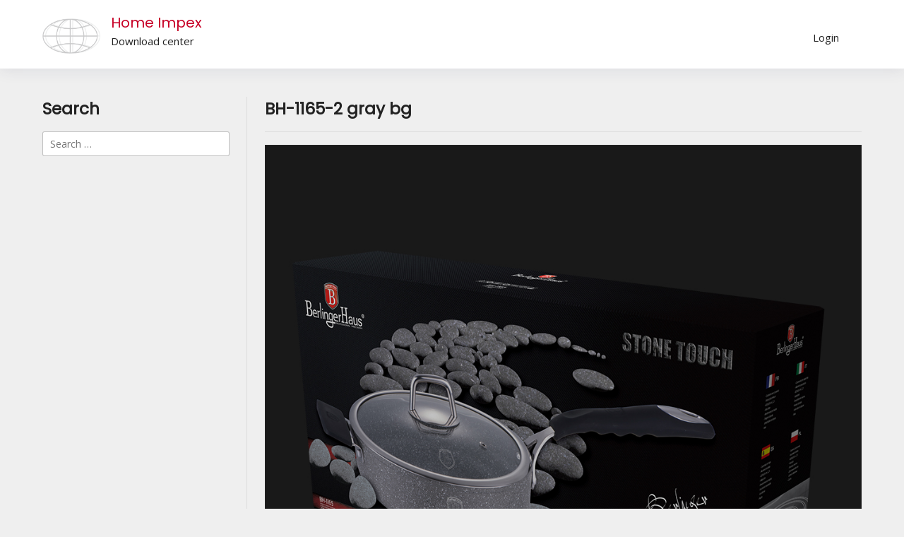

--- FILE ---
content_type: text/html; charset=UTF-8
request_url: https://download.homeimpex.hu/2020/07/07/bh-1165-2-gray-bg/
body_size: 11968
content:
<!doctype html><!-- Overlay.ORG -->
<html lang="en-US">
<head>
	<meta charset="UTF-8">
	<meta name="viewport" content="width=device-width, initial-scale=1">
	<link rel="profile" href="https://gmpg.org/xfn/11">
	<title>BH-1165-2 gray bg &#8211; Home Impex</title>
<meta name='robots' content='max-image-preview:large' />
<link rel='dns-prefetch' href='//fonts.googleapis.com' />
<link rel="alternate" type="application/rss+xml" title="Home Impex &raquo; Feed" href="https://download.homeimpex.hu/feed/" />
<link rel="alternate" type="application/rss+xml" title="Home Impex &raquo; Comments Feed" href="https://download.homeimpex.hu/comments/feed/" />
<link rel="alternate" type="application/rss+xml" title="Home Impex &raquo; BH-1165-2 gray bg Comments Feed" href="https://download.homeimpex.hu/2020/07/07/bh-1165-2-gray-bg/feed/" />
<link rel="alternate" title="oEmbed (JSON)" type="application/json+oembed" href="https://download.homeimpex.hu/wp-json/oembed/1.0/embed?url=https%3A%2F%2Fdownload.homeimpex.hu%2F2020%2F07%2F07%2Fbh-1165-2-gray-bg%2F" />
<link rel="alternate" title="oEmbed (XML)" type="text/xml+oembed" href="https://download.homeimpex.hu/wp-json/oembed/1.0/embed?url=https%3A%2F%2Fdownload.homeimpex.hu%2F2020%2F07%2F07%2Fbh-1165-2-gray-bg%2F&#038;format=xml" />
<style id='wp-img-auto-sizes-contain-inline-css' type='text/css'>
img:is([sizes=auto i],[sizes^="auto," i]){contain-intrinsic-size:3000px 1500px}
/*# sourceURL=wp-img-auto-sizes-contain-inline-css */
</style>
<style id='wp-emoji-styles-inline-css' type='text/css'>

	img.wp-smiley, img.emoji {
		display: inline !important;
		border: none !important;
		box-shadow: none !important;
		height: 1em !important;
		width: 1em !important;
		margin: 0 0.07em !important;
		vertical-align: -0.1em !important;
		background: none !important;
		padding: 0 !important;
	}
/*# sourceURL=wp-emoji-styles-inline-css */
</style>
<style id='wp-block-library-inline-css' type='text/css'>
:root{--wp-block-synced-color:#7a00df;--wp-block-synced-color--rgb:122,0,223;--wp-bound-block-color:var(--wp-block-synced-color);--wp-editor-canvas-background:#ddd;--wp-admin-theme-color:#007cba;--wp-admin-theme-color--rgb:0,124,186;--wp-admin-theme-color-darker-10:#006ba1;--wp-admin-theme-color-darker-10--rgb:0,107,160.5;--wp-admin-theme-color-darker-20:#005a87;--wp-admin-theme-color-darker-20--rgb:0,90,135;--wp-admin-border-width-focus:2px}@media (min-resolution:192dpi){:root{--wp-admin-border-width-focus:1.5px}}.wp-element-button{cursor:pointer}:root .has-very-light-gray-background-color{background-color:#eee}:root .has-very-dark-gray-background-color{background-color:#313131}:root .has-very-light-gray-color{color:#eee}:root .has-very-dark-gray-color{color:#313131}:root .has-vivid-green-cyan-to-vivid-cyan-blue-gradient-background{background:linear-gradient(135deg,#00d084,#0693e3)}:root .has-purple-crush-gradient-background{background:linear-gradient(135deg,#34e2e4,#4721fb 50%,#ab1dfe)}:root .has-hazy-dawn-gradient-background{background:linear-gradient(135deg,#faaca8,#dad0ec)}:root .has-subdued-olive-gradient-background{background:linear-gradient(135deg,#fafae1,#67a671)}:root .has-atomic-cream-gradient-background{background:linear-gradient(135deg,#fdd79a,#004a59)}:root .has-nightshade-gradient-background{background:linear-gradient(135deg,#330968,#31cdcf)}:root .has-midnight-gradient-background{background:linear-gradient(135deg,#020381,#2874fc)}:root{--wp--preset--font-size--normal:16px;--wp--preset--font-size--huge:42px}.has-regular-font-size{font-size:1em}.has-larger-font-size{font-size:2.625em}.has-normal-font-size{font-size:var(--wp--preset--font-size--normal)}.has-huge-font-size{font-size:var(--wp--preset--font-size--huge)}.has-text-align-center{text-align:center}.has-text-align-left{text-align:left}.has-text-align-right{text-align:right}.has-fit-text{white-space:nowrap!important}#end-resizable-editor-section{display:none}.aligncenter{clear:both}.items-justified-left{justify-content:flex-start}.items-justified-center{justify-content:center}.items-justified-right{justify-content:flex-end}.items-justified-space-between{justify-content:space-between}.screen-reader-text{border:0;clip-path:inset(50%);height:1px;margin:-1px;overflow:hidden;padding:0;position:absolute;width:1px;word-wrap:normal!important}.screen-reader-text:focus{background-color:#ddd;clip-path:none;color:#444;display:block;font-size:1em;height:auto;left:5px;line-height:normal;padding:15px 23px 14px;text-decoration:none;top:5px;width:auto;z-index:100000}html :where(.has-border-color){border-style:solid}html :where([style*=border-top-color]){border-top-style:solid}html :where([style*=border-right-color]){border-right-style:solid}html :where([style*=border-bottom-color]){border-bottom-style:solid}html :where([style*=border-left-color]){border-left-style:solid}html :where([style*=border-width]){border-style:solid}html :where([style*=border-top-width]){border-top-style:solid}html :where([style*=border-right-width]){border-right-style:solid}html :where([style*=border-bottom-width]){border-bottom-style:solid}html :where([style*=border-left-width]){border-left-style:solid}html :where(img[class*=wp-image-]){height:auto;max-width:100%}:where(figure){margin:0 0 1em}html :where(.is-position-sticky){--wp-admin--admin-bar--position-offset:var(--wp-admin--admin-bar--height,0px)}@media screen and (max-width:600px){html :where(.is-position-sticky){--wp-admin--admin-bar--position-offset:0px}}

/*# sourceURL=wp-block-library-inline-css */
</style><style id='global-styles-inline-css' type='text/css'>
:root{--wp--preset--aspect-ratio--square: 1;--wp--preset--aspect-ratio--4-3: 4/3;--wp--preset--aspect-ratio--3-4: 3/4;--wp--preset--aspect-ratio--3-2: 3/2;--wp--preset--aspect-ratio--2-3: 2/3;--wp--preset--aspect-ratio--16-9: 16/9;--wp--preset--aspect-ratio--9-16: 9/16;--wp--preset--color--black: #000000;--wp--preset--color--cyan-bluish-gray: #abb8c3;--wp--preset--color--white: #ffffff;--wp--preset--color--pale-pink: #f78da7;--wp--preset--color--vivid-red: #cf2e2e;--wp--preset--color--luminous-vivid-orange: #ff6900;--wp--preset--color--luminous-vivid-amber: #fcb900;--wp--preset--color--light-green-cyan: #7bdcb5;--wp--preset--color--vivid-green-cyan: #00d084;--wp--preset--color--pale-cyan-blue: #8ed1fc;--wp--preset--color--vivid-cyan-blue: #0693e3;--wp--preset--color--vivid-purple: #9b51e0;--wp--preset--gradient--vivid-cyan-blue-to-vivid-purple: linear-gradient(135deg,rgb(6,147,227) 0%,rgb(155,81,224) 100%);--wp--preset--gradient--light-green-cyan-to-vivid-green-cyan: linear-gradient(135deg,rgb(122,220,180) 0%,rgb(0,208,130) 100%);--wp--preset--gradient--luminous-vivid-amber-to-luminous-vivid-orange: linear-gradient(135deg,rgb(252,185,0) 0%,rgb(255,105,0) 100%);--wp--preset--gradient--luminous-vivid-orange-to-vivid-red: linear-gradient(135deg,rgb(255,105,0) 0%,rgb(207,46,46) 100%);--wp--preset--gradient--very-light-gray-to-cyan-bluish-gray: linear-gradient(135deg,rgb(238,238,238) 0%,rgb(169,184,195) 100%);--wp--preset--gradient--cool-to-warm-spectrum: linear-gradient(135deg,rgb(74,234,220) 0%,rgb(151,120,209) 20%,rgb(207,42,186) 40%,rgb(238,44,130) 60%,rgb(251,105,98) 80%,rgb(254,248,76) 100%);--wp--preset--gradient--blush-light-purple: linear-gradient(135deg,rgb(255,206,236) 0%,rgb(152,150,240) 100%);--wp--preset--gradient--blush-bordeaux: linear-gradient(135deg,rgb(254,205,165) 0%,rgb(254,45,45) 50%,rgb(107,0,62) 100%);--wp--preset--gradient--luminous-dusk: linear-gradient(135deg,rgb(255,203,112) 0%,rgb(199,81,192) 50%,rgb(65,88,208) 100%);--wp--preset--gradient--pale-ocean: linear-gradient(135deg,rgb(255,245,203) 0%,rgb(182,227,212) 50%,rgb(51,167,181) 100%);--wp--preset--gradient--electric-grass: linear-gradient(135deg,rgb(202,248,128) 0%,rgb(113,206,126) 100%);--wp--preset--gradient--midnight: linear-gradient(135deg,rgb(2,3,129) 0%,rgb(40,116,252) 100%);--wp--preset--font-size--small: 13px;--wp--preset--font-size--medium: 20px;--wp--preset--font-size--large: 36px;--wp--preset--font-size--x-large: 42px;--wp--preset--spacing--20: 0.44rem;--wp--preset--spacing--30: 0.67rem;--wp--preset--spacing--40: 1rem;--wp--preset--spacing--50: 1.5rem;--wp--preset--spacing--60: 2.25rem;--wp--preset--spacing--70: 3.38rem;--wp--preset--spacing--80: 5.06rem;--wp--preset--shadow--natural: 6px 6px 9px rgba(0, 0, 0, 0.2);--wp--preset--shadow--deep: 12px 12px 50px rgba(0, 0, 0, 0.4);--wp--preset--shadow--sharp: 6px 6px 0px rgba(0, 0, 0, 0.2);--wp--preset--shadow--outlined: 6px 6px 0px -3px rgb(255, 255, 255), 6px 6px rgb(0, 0, 0);--wp--preset--shadow--crisp: 6px 6px 0px rgb(0, 0, 0);}:where(.is-layout-flex){gap: 0.5em;}:where(.is-layout-grid){gap: 0.5em;}body .is-layout-flex{display: flex;}.is-layout-flex{flex-wrap: wrap;align-items: center;}.is-layout-flex > :is(*, div){margin: 0;}body .is-layout-grid{display: grid;}.is-layout-grid > :is(*, div){margin: 0;}:where(.wp-block-columns.is-layout-flex){gap: 2em;}:where(.wp-block-columns.is-layout-grid){gap: 2em;}:where(.wp-block-post-template.is-layout-flex){gap: 1.25em;}:where(.wp-block-post-template.is-layout-grid){gap: 1.25em;}.has-black-color{color: var(--wp--preset--color--black) !important;}.has-cyan-bluish-gray-color{color: var(--wp--preset--color--cyan-bluish-gray) !important;}.has-white-color{color: var(--wp--preset--color--white) !important;}.has-pale-pink-color{color: var(--wp--preset--color--pale-pink) !important;}.has-vivid-red-color{color: var(--wp--preset--color--vivid-red) !important;}.has-luminous-vivid-orange-color{color: var(--wp--preset--color--luminous-vivid-orange) !important;}.has-luminous-vivid-amber-color{color: var(--wp--preset--color--luminous-vivid-amber) !important;}.has-light-green-cyan-color{color: var(--wp--preset--color--light-green-cyan) !important;}.has-vivid-green-cyan-color{color: var(--wp--preset--color--vivid-green-cyan) !important;}.has-pale-cyan-blue-color{color: var(--wp--preset--color--pale-cyan-blue) !important;}.has-vivid-cyan-blue-color{color: var(--wp--preset--color--vivid-cyan-blue) !important;}.has-vivid-purple-color{color: var(--wp--preset--color--vivid-purple) !important;}.has-black-background-color{background-color: var(--wp--preset--color--black) !important;}.has-cyan-bluish-gray-background-color{background-color: var(--wp--preset--color--cyan-bluish-gray) !important;}.has-white-background-color{background-color: var(--wp--preset--color--white) !important;}.has-pale-pink-background-color{background-color: var(--wp--preset--color--pale-pink) !important;}.has-vivid-red-background-color{background-color: var(--wp--preset--color--vivid-red) !important;}.has-luminous-vivid-orange-background-color{background-color: var(--wp--preset--color--luminous-vivid-orange) !important;}.has-luminous-vivid-amber-background-color{background-color: var(--wp--preset--color--luminous-vivid-amber) !important;}.has-light-green-cyan-background-color{background-color: var(--wp--preset--color--light-green-cyan) !important;}.has-vivid-green-cyan-background-color{background-color: var(--wp--preset--color--vivid-green-cyan) !important;}.has-pale-cyan-blue-background-color{background-color: var(--wp--preset--color--pale-cyan-blue) !important;}.has-vivid-cyan-blue-background-color{background-color: var(--wp--preset--color--vivid-cyan-blue) !important;}.has-vivid-purple-background-color{background-color: var(--wp--preset--color--vivid-purple) !important;}.has-black-border-color{border-color: var(--wp--preset--color--black) !important;}.has-cyan-bluish-gray-border-color{border-color: var(--wp--preset--color--cyan-bluish-gray) !important;}.has-white-border-color{border-color: var(--wp--preset--color--white) !important;}.has-pale-pink-border-color{border-color: var(--wp--preset--color--pale-pink) !important;}.has-vivid-red-border-color{border-color: var(--wp--preset--color--vivid-red) !important;}.has-luminous-vivid-orange-border-color{border-color: var(--wp--preset--color--luminous-vivid-orange) !important;}.has-luminous-vivid-amber-border-color{border-color: var(--wp--preset--color--luminous-vivid-amber) !important;}.has-light-green-cyan-border-color{border-color: var(--wp--preset--color--light-green-cyan) !important;}.has-vivid-green-cyan-border-color{border-color: var(--wp--preset--color--vivid-green-cyan) !important;}.has-pale-cyan-blue-border-color{border-color: var(--wp--preset--color--pale-cyan-blue) !important;}.has-vivid-cyan-blue-border-color{border-color: var(--wp--preset--color--vivid-cyan-blue) !important;}.has-vivid-purple-border-color{border-color: var(--wp--preset--color--vivid-purple) !important;}.has-vivid-cyan-blue-to-vivid-purple-gradient-background{background: var(--wp--preset--gradient--vivid-cyan-blue-to-vivid-purple) !important;}.has-light-green-cyan-to-vivid-green-cyan-gradient-background{background: var(--wp--preset--gradient--light-green-cyan-to-vivid-green-cyan) !important;}.has-luminous-vivid-amber-to-luminous-vivid-orange-gradient-background{background: var(--wp--preset--gradient--luminous-vivid-amber-to-luminous-vivid-orange) !important;}.has-luminous-vivid-orange-to-vivid-red-gradient-background{background: var(--wp--preset--gradient--luminous-vivid-orange-to-vivid-red) !important;}.has-very-light-gray-to-cyan-bluish-gray-gradient-background{background: var(--wp--preset--gradient--very-light-gray-to-cyan-bluish-gray) !important;}.has-cool-to-warm-spectrum-gradient-background{background: var(--wp--preset--gradient--cool-to-warm-spectrum) !important;}.has-blush-light-purple-gradient-background{background: var(--wp--preset--gradient--blush-light-purple) !important;}.has-blush-bordeaux-gradient-background{background: var(--wp--preset--gradient--blush-bordeaux) !important;}.has-luminous-dusk-gradient-background{background: var(--wp--preset--gradient--luminous-dusk) !important;}.has-pale-ocean-gradient-background{background: var(--wp--preset--gradient--pale-ocean) !important;}.has-electric-grass-gradient-background{background: var(--wp--preset--gradient--electric-grass) !important;}.has-midnight-gradient-background{background: var(--wp--preset--gradient--midnight) !important;}.has-small-font-size{font-size: var(--wp--preset--font-size--small) !important;}.has-medium-font-size{font-size: var(--wp--preset--font-size--medium) !important;}.has-large-font-size{font-size: var(--wp--preset--font-size--large) !important;}.has-x-large-font-size{font-size: var(--wp--preset--font-size--x-large) !important;}
/*# sourceURL=global-styles-inline-css */
</style>

<style id='classic-theme-styles-inline-css' type='text/css'>
/*! This file is auto-generated */
.wp-block-button__link{color:#fff;background-color:#32373c;border-radius:9999px;box-shadow:none;text-decoration:none;padding:calc(.667em + 2px) calc(1.333em + 2px);font-size:1.125em}.wp-block-file__button{background:#32373c;color:#fff;text-decoration:none}
/*# sourceURL=/wp-includes/css/classic-themes.min.css */
</style>
<link rel='stylesheet' id='overlay-style-css' href='https://download.homeimpex.hu/wp-content/themes/overlay/style.css?ver=1.1.0' type='text/css' media='all' />
<link rel='stylesheet' id='overlaychild-simplist-style-css' href='https://download.homeimpex.hu/wp-content/themes/overlay-child-simplist/style.css?ver=1.1.0' type='text/css' media='all' />
<link rel='stylesheet' id='overlay-header-style-css' href='https://download.homeimpex.hu/wp-content/themes/overlay/templates/header/header-style.css?ver=2.0.10' type='text/css' media='all' />
<link rel='stylesheet' id='overlaychild-simplist-header-style-css' href='https://download.homeimpex.hu/wp-content/themes/overlay-child-simplist/templates/header/header-style.css?ver=1.1.0' type='text/css' media='all' />
<link rel='stylesheet' id='overlay-footer-style-css' href='https://download.homeimpex.hu/wp-content/themes/overlay/templates/footer/css/footer-basic.css?ver=2.0.10' type='text/css' media='all' />
<link rel='stylesheet' id='overlay-resp-mobile-css' href='https://download.homeimpex.hu/wp-content/themes/overlay/inc/css/responsive-mobile.css?ver=2.0.10' type='text/css' media='(max-width: 782px)' />
<link rel='stylesheet' id='overlaychild-simplist-resp-mobile-css' href='https://download.homeimpex.hu/wp-content/themes/overlay-child-simplist/includes/css/responsive-mobile.css?ver=1.1.0' type='text/css' media='(max-width: 782px)' />
<link rel='stylesheet' id='overlay_customizer_fonts-css' href='//fonts.googleapis.com/css?family=Open+Sans%3Aregular%2Citalic%2C700|Poppins%3Aregular|Lato%3Aregular%2Citalic%2C700%26subset%3Dlatin%2C' type='text/css' media='screen' />
<link rel='stylesheet' id='overlay-fonts-css' href='//fonts.googleapis.com/css?family=Open+Sans%7CPoppins&#038;ver=2.0.10' type='text/css' media='all' />
<link rel='stylesheet' id='overlay-font-awesome-css' href='https://download.homeimpex.hu/wp-content/themes/overlay/inc/font-awesome/css/all.css?ver=6.7.2' type='text/css' media='all' />
<link rel='stylesheet' id='overlay-resp-menu-css' href='https://download.homeimpex.hu/wp-content/themes/overlay/inc/css/menu-mobile.css?ver=2.0.10' type='text/css' media='(max-width: 980px)' />
<link rel='stylesheet' id='overlay-resp-tablet-css' href='https://download.homeimpex.hu/wp-content/themes/overlay/inc/css/responsive-tablet.css?ver=2.0.10' type='text/css' media='(max-width: 980px)' />
<style id='overlay-customizer-custom-css-inline-css' type='text/css'>
a.custom-logo-link{max-width:82px;}.site-title{margin-bottom:5px;font-size:20px;font-weight:500;}.site-logo-align .site-logo-title{padding-left:15px;}.site-description{font-size:15px;color:#222222;}.site-header-inner{padding-top:10px;padding-bottom:5px;}.widget-area .widget{margin-bottom:15px;}.site-footer-inner{padding-top:15px;padding-bottom:15px;}.overlay-page-title .overlay-h-title,
				.woocommerce-products-header .woocommerce-products-header__title{font-size:23px;}header.overlay-page-title{padding:0 0 15px;margin:0 0 19px;}.main-navigation ul ul a:hover,
				.main-navigation ul ul a:focus,
				.main-navigation ul ul li.current-menu-item > a,
				.main-navigation ul ul li.current_page_item > a,
				.main-navigation ul ul li.current-menu-parent > a,
				.main-navigation ul ul li.current_page_parent > a,
				.main-navigation ul ul li.current-menu-ancestor > a,
				.main-navigation ul ul li.current_page_ancestor > a,
				
				.main-navigation.overlay-nav-solid a:hover,
				.main-navigation.overlay-nav-solid ul > li > a:hover,
				.main-navigation.overlay-nav-solid ul > li > a:focus,
				.main-navigation.overlay-nav-solid ul > li.current-menu-item > a,
				.main-navigation.overlay-nav-solid ul > li.current-menu-ancestor > a,
				.main-navigation.overlay-nav-solid ul > li.current-menu-parent > a,
				.main-navigation.overlay-nav-solid ul > li.current_page_parent > a,
				.main-navigation.overlay-nav-solid ul > li.current_page_ancestor > a,
				.main-navigation.overlay-nav-solid .current_page_item > a,
				
				.main-navigation.overlay-nav-block ul > li > a:hover span.nav-span-block,
				.main-navigation.overlay-nav-block ul > li > a:focus span.nav-span-block,
				.main-navigation.overlay-nav-block ul > li.current-menu-item > a span.nav-span-block,
				.main-navigation.overlay-nav-block ul > li.current-menu-ancestor > a span.nav-span-block,
				.main-navigation.overlay-nav-block ul > li.current-menu-parent > a span.nav-span-block,
				.main-navigation.overlay-nav-block ul > li.current_page_parent > a span.nav-span-block,
				.main-navigation.overlay-nav-block ul > li.current_page_ancestor > a span.nav-span-block,
				.main-navigation.overlay-nav-block .current_page_item > a span.nav-span-block,
				
				.error-btn a:hover,
				.overlay-side-social .social-icon,
				#comments .comment-form input.submit:hover,
				.overlay-footdivide-shortline .footer-custom-block::after,
				.overlay-footdivide-shortline ul.site-footer-widgets > li::after{background-color:#c70026;}a,
				.overlay-footer-social-two #overlay-bottombar-menu li a:hover,
				.overlay-footer-social-two.footer-menu-vertical #overlay-bottombar-menu li a:hover{color:#c70026;}#site-navigation.main-navigation.overlay-nav-plain ul > li > a:hover,
				#site-navigation.main-navigation.overlay-nav-plain ul > li > a:focus,
				#site-navigation.main-navigation.overlay-nav-plain ul > li.current-menu-item > a,
				#site-navigation.main-navigation.overlay-nav-plain ul > li.current-menu-ancestor > a,
				#site-navigation.main-navigation.overlay-nav-plain ul > li.current-menu-parent > a,
				#site-navigation.main-navigation.overlay-nav-plain ul > li.current_page_parent > a,
				#site-navigation.main-navigation.overlay-nav-plain ul > li.current_page_ancestor > a,
				#site-navigation.main-navigation.overlay-nav-plain .current_page_item > a,
				
				#site-navigation.main-navigation.overlay-nav-underline ul > li > a:hover,
				#site-navigation.main-navigation.overlay-nav-underline ul > li > a:focus,
				#site-navigation.main-navigation.overlay-nav-underline ul > li.current-menu-item > a,
				#site-navigation.main-navigation.overlay-nav-underline ul > li.current-menu-ancestor > a,
				#site-navigation.main-navigation.overlay-nav-underline ul > li.current-menu-parent > a,
				#site-navigation.main-navigation.overlay-nav-underline ul > li.current_page_parent > a,
				#site-navigation.main-navigation.overlay-nav-underline ul > li.current_page_ancestor > a,
				#site-navigation.main-navigation.overlay-nav-underline .current_page_item > a{color:#c70026 !important;}.main-navigation.overlay-nav-underline ul > li > a:hover,
				.main-navigation.overlay-nav-underline ul > li > a:focus,
				.main-navigation.overlay-nav-underline ul > li.current-menu-item > a,
				.main-navigation.overlay-nav-underline ul > li.current-menu-ancestor > a,
				.main-navigation.overlay-nav-underline ul > li.current-menu-parent > a,
				.main-navigation.overlay-nav-underline ul > li.current_page_parent > a,
				.main-navigation.overlay-nav-underline ul > li.current_page_ancestor > a,
				.main-navigation.overlay-nav-underline .current_page_item > a{box-shadow:0 -4px 0 #c70026 inset;}blockquote{border-left-color:#c70026 !important;}a:hover,
				a:focus,
				a:active{color:#c9c9ca;}body #page header.site-header{color:#222222;}.site-header .site-bar,
				button.header-search{color:#222222;}.main-navigation ul ul{color:#222222;}.main-navigation ul ul a:hover,
				.main-navigation ul ul a:focus,
				.main-navigation ul ul li.current-menu-item > a,
				.main-navigation ul ul li.current_page_item > a,
				.main-navigation ul ul li.current-menu-parent > a,
				.main-navigation ul ul li.current_page_parent > a,
				.main-navigation ul ul li.current-menu-ancestor > a,
				.main-navigation ul ul li.current_page_ancestor > a,
				.main-navigation.overlay-nav-solid a:hover,
				.main-navigation.overlay-nav-solid ul > li > a:hover,
				.main-navigation.overlay-nav-solid ul > li > a:focus,
				.main-navigation.overlay-nav-solid ul > li.current-menu-item > a,
				.main-navigation.overlay-nav-solid ul > li.current-menu-ancestor > a,
				.main-navigation.overlay-nav-solid ul > li.current-menu-parent > a,
				.main-navigation.overlay-nav-solid ul > li.current_page_parent > a,
				.main-navigation.overlay-nav-solid ul > li.current_page_ancestor > a,
				.main-navigation.overlay-nav-solid .current_page_item > a,
				.main-navigation.overlay-nav-block ul > li > a:hover span.nav-span-block,
				.main-navigation.overlay-nav-block ul > li > a:focus span.nav-span-block,
				.main-navigation.overlay-nav-block ul > li.current-menu-item > a span.nav-span-block,
				.main-navigation.overlay-nav-block ul > li.current-menu-ancestor > a span.nav-span-block,
				.main-navigation.overlay-nav-block ul > li.current-menu-parent > a span.nav-span-block,
				.main-navigation.overlay-nav-block ul > li.current_page_parent > a span.nav-span-block,
				.main-navigation.overlay-nav-block ul > li.current_page_ancestor > a span.nav-span-block,
				.main-navigation.overlay-nav-block .current_page_item > a span.nav-span-block{background-color:#c70026;}.main-navigation.overlay-nav-plain ul > li > a:hover,
				.main-navigation.overlay-nav-plain ul > li > a:focus,
				.main-navigation.overlay-nav-plain ul > li.current-menu-item > a,
				.main-navigation.overlay-nav-plain ul > li.current-menu-ancestor > a,
				.main-navigation.overlay-nav-plain ul > li.current-menu-parent > a,
				.main-navigation.overlay-nav-plain ul > li.current_page_parent > a,
				.main-navigation.overlay-nav-plain ul > li.current_page_ancestor > a,
				.main-navigation.overlay-nav-plain .current_page_item > a,
				
				.main-navigation.overlay-nav-underline ul > li > a:hover,
				.main-navigation.overlay-nav-underline ul > li > a:focus,
				.main-navigation.overlay-nav-underline ul > li.current-menu-item > a,
				.main-navigation.overlay-nav-underline ul > li.current-menu-ancestor > a,
				.main-navigation.overlay-nav-underline ul > li.current-menu-parent > a,
				.main-navigation.overlay-nav-underline ul > li.current_page_parent > a,
				.main-navigation.overlay-nav-underline ul > li.current_page_ancestor > a,
				.main-navigation.overlay-nav-underline .current_page_item > a{color:#c70026 !important;}.main-navigation.overlay-nav-plain ul ul li a:hover,
				.main-navigation.overlay-nav-underline ul ul li a:hover{color:#FFF !important;}.site-title a{color:#c70026;}.overlay-h-title{color:#222222;}.overlay-breadcrumbs{color:#222222;}.site-content-inner h1,
				.site-content-inner h2,
				.site-content-inner h3,
				.site-content-inner h4,
				.site-content-inner h5,
				.site-content-inner h6,
				.widget-area .widget-title{color:#222222;}.site-content-inner{color:#222222;}.widget-area .widget-title{color:#222222;}.widget-area{color:#222222;}.site-content-inner a,
				.overlay-breadcrumbs a,
				.overlay-pagetitle-cheader .overlay-breadcrumbs a{color:#c70026;}.site-content-inner a:hover,
				.overlay-breadcrumbs a:hover,
				.overlay-pagetitle-cheader .overlay-breadcrumbs a:hover{color:#c70026;}.widget-area a{color:#c70026;}.widget-area a:hover{color:#c70026;}.site-footer .site-footer-inner{color:#222222;}.site-footer .site-footer-inner a{color:#c70026;}.site-footer .site-footer-inner a:hover{color:#c70026;}.site-footer .site-bar{color:#222222;}.site-footer .site-bar-text a,
				.site-footer .site-bar .site-bar-inner a{color:#c70026;}.site-footer .site-bar-text a:hover,
				.site-footer .site-bar .social-icon:hover,
				.site-footer #overlay-bottombar-menu li a:hover{color:#c70026;}
@media (min-width: 981px){.main-navigation ul#overlay-main-menu > li > a,
				.main-navigation #overlay-main-menu > ul > li > a,
				.main-navigation .overlay-menu-cart{font-size:15px;}.main-navigation ul#overlay-main-menu > li > a,
					.main-navigation.overlay-nav-block #overlay-main-menu > ul > li > a{padding-top:10px;padding-bottom:5px;margin-left:5px;margin-right:5px;}.main-navigation ul#overlay-main-menu > li > a{padding-left:15px;padding-right:15px;}.main-navigation.overlay-nav-block #overlay-main-menu > ul > li > a{padding-left:7.5px;padding-right:7.5px;}.main-navigation ul ul a,
					.main-navigation.overlay-nav-block ul ul a{padding-left:15px;padding-right:15px;padding-top:5px;padding-bottom:5px;}.main-navigation ul ul a{font-size:15px;}}
@media (max-width: 980px){.menu-toggle{font-size:15px;padding-top:10px;padding-bottom:5px;}#site-navigation.main-navigation ul > li > a:hover,
				#site-navigation.main-navigation ul > li.current-menu-item > a,
				#site-navigation.main-navigation ul > li.current-menu-ancestor > a,
				#site-navigation.main-navigation ul > li.current-menu-parent > a,
				#site-navigation.main-navigation ul > li.current_page_parent > a,
				#site-navigation.main-navigation ul > li.current_page_ancestor > a,
				#site-navigation.main-navigation .current_page_item > a,
				#site-navigation.main-navigation ul > li.current-menu-item > a span.nav-span-block,
				#site-navigation.main-navigation ul > li.current-menu-ancestor > a span.nav-span-block,
				#site-navigation.main-navigation ul > li.current-menu-parent > a span.nav-span-block,
				#site-navigation.main-navigation ul > li.current_page_parent > a span.nav-span-block,
				#site-navigation.main-navigation ul > li.current_page_ancestor > a span.nav-span-block,
				#site-navigation.main-navigation .current_page_item > a span.nav-span-block,
				#site-navigation.main-navigation.overlay-nav-block ul > li > a:hover span.nav-span-block,
				#site-navigation.main-navigation.overlay-nav-plain ul li a:hover,
				#site-navigation.main-navigation.overlay-nav-solid ul li a:hover,
				#site-navigation.main-navigation.overlay-nav-underline ul li a:hover,
				#site-navigation.main-navigation.overlay-nav-blocks ul li a:hover,
				#site-navigation.main-navigation.overlay-nav-blocks ul li a:hover span.nav-span-block{color:#c70026 !important;}}
@media (max-width: 782px){.site-header .site-bar{display:none !important;}.site-header .site-bar button.header-search,
				.header-search-block, .header-search-overlay{display:none !important;}.overlay-side-social{display:none !important;}.site-stick-header.stick-header.stuck{position:relative !important;top:0 !important;}.site-stick-header.stick-header.stuck .site-stick-inner{display:block !important;}}
/*# sourceURL=overlay-customizer-custom-css-inline-css */
</style>
<script type="text/javascript" src="https://download.homeimpex.hu/wp-includes/js/jquery/jquery.min.js?ver=3.7.1" id="jquery-core-js"></script>
<script type="text/javascript" src="https://download.homeimpex.hu/wp-includes/js/jquery/jquery-migrate.min.js?ver=3.4.1" id="jquery-migrate-js"></script>
<link rel="https://api.w.org/" href="https://download.homeimpex.hu/wp-json/" /><link rel="alternate" title="JSON" type="application/json" href="https://download.homeimpex.hu/wp-json/wp/v2/posts/9758" /><link rel="EditURI" type="application/rsd+xml" title="RSD" href="https://download.homeimpex.hu/xmlrpc.php?rsd" />
<meta name="generator" content="WordPress 6.9" />
<link rel="canonical" href="https://download.homeimpex.hu/2020/07/07/bh-1165-2-gray-bg/" />
<link rel='shortlink' href='https://download.homeimpex.hu/?p=9758' />
<!-- start Simple Custom CSS and JS -->
<style type="text/css">
/* Add your CSS code here.

For example:
.example {
    color: red;
}

For brushing up on your CSS knowledge, check out http://www.w3schools.com/css/css_syntax.asp

End of comment */ 
/*********** DEMO PAGE *************/
.page-id-37956 .category-type-style:nth-child(2),
 .page-id-37960 .category-type-style:nth-child(2),
 .page-id-34 .category-type-style:nth-child(2),
.page-id-37956 .category-type-style:nth-child(4),
 .page-id-37960 .category-type-style:nth-child(4),
 .page-id-34 .category-type-style:nth-child(4),
.page-id-37956 .category-type-style:nth-child(6),
 .page-id-37960 .category-type-style:nth-child(6),
 .page-id-34 .category-type-style:nth-child(6)
{
  display:none;
}
.page-id-37956 .overlay-page-title.overlay-pagetitle-default::after {
  content:'Private: BerlingerHaus – JPG';
  width:100%;
  position:absolute;
  display:none;
}

#prodSearch {
      width: 257px;
}

.custom_filter_list .container {
        display: flex;
      }
      .custom_filter_list .categories {
         width: 268px;
   		 margin-right: 0px;
      }

.open-cat-list ul {
  margin-left: -4px;
}

  .open-cat-list span {
    font-size:14px;
  }

      .custom_filter_list .post-content-inner {
          text-align: center;
        width: 135px;
   		background-color:white;
        margin: 5px;
        padding:10px;
        border-radius: 15px;
        display: inline-block;
        word-wrap: break-word;
        font-size:14px;
      }
    .custom_filter_list  .post-content-inner img {
        width: 100px;
       height: 100px;
      object-fit: contain;
      }
     .custom_filter_list .entry-header {
        height: 60px;
        position: relative;
        font-size: 14px;
        padding-top: 5px;
        line-height: normal;
      }
     .custom_filter_list .entry-title {
        position: absolute;
        width: 100%;
      }
    .custom_filter_list  .entry-content{

      height: 100px;
      }

.custom_filter_list .entry-content.youtube {
  position: relative;
}

.custom_filter_list .entry-content.youtube::before {
 	content: ' ';
    position: absolute;
    width: 100%;
    height: 100%;
    top: 0;
    left: 0;
    background-image: url(https://berlingerhaus.com/wp-content/uploads/2021/youtube-logo.png);
    background-position: center;
    background-size: contain;
    opacity: 0.7;
    display: flex;
    background-size: 70%;
    background-repeat: no-repeat;
    transition: 320ms;
}

.custom_filter_list .entry-content.youtube:hover::before {
  opacity: 1;
}


 .custom_filter_list .image-download-content {
      	display: flex;
        font-size: 9px;
        /* width: 150px; */
        position: relative; 
        /* left: 0; */
        margin-left: -10px;
	   margin-right: -10px;
        margin-top: -10px;
        margin-bottom: 5px;
   		
      }
     .custom_filter_list .image-download-content-jpg {
    	 border-top-left-radius: 15px;
   		 overflow: hidden;
      padding-right: 1px;
       width: 100%;
      }
     .custom_filter_list .image-download-content-png{
       	 border-top-right-radius: 15px;
   		 overflow: hidden;
        padding-left: 1px;
       width: 100%;
      }
      .image-download-content-jpg a, .image-download-content-png a {
        background-color: lightgray;
        padding: 10px;
        display: block;
        color: black;
        text-decoration: auto;
        width:100%;
      }
.image-download-content-jpg a span {
	display:block;
}
    .image-download-content-jpg a:hover, .image-download-content-png a:hover {
		    color: white;
   			background: #c70026;
    }

    .download-info-tipp.hide {
		position: absolute;
       background-color: #e3e3e3 ;
       width: 110px ;
       padding: 10px;
       z-index: 9;
       line-height: 14px;
       box-shadow: 0px 0px 11px 2px #0000003d;
    }

.download-info-tipp.jpg.hide {
    display: none;
    left: -80px;
    top: 30px;
}

.download-info-tipp.png.hide p {
  margin: 0;
}

.download-info-tipp.jpg.hide p {
  margin: 0;
}

  .download-info-tipp.png.hide {
      display: none;
      left: 105px;
      top: 30px;
  }

  .download-info-icon {
      position: absolute;
   	  top: 39px;
    font-size: 15px;
  }

    .download-info-icon.jpg{
		left: 26px;
    }

  .download-info-icon.jpg:hover ~ .download-info-tipp.jpg.hide{
    display: block;
  }

  .download-info-icon.png {
   		right: 26px; 
  }

  .download-info-icon.png:hover ~ .download-info-tipp.png.hide{
  display: block;
  }

.custom_filter_list .pagination {
 	display: flex;
    justify-content: center;
    margin: 30px;
}
    .custom_filter_list  .pagination ul {
     
    list-style-type: none;
    margin: 0;
    padding: 0;
     
      }
   .custom_filter_list   .pagination ul li {
         
    margin: 5px 1px;
    height: 35px;
    text-align: center;
    line-height: 23px;
    display: inline-block;
    background: white;
    padding: 7px 10px;
    border-radius: 7px;
      }
   .custom_filter_list   .pagination ul li span {
        text-decoration: none;   
        color: #c70026;
      }
    .custom_filter_list  .pagination ul li.active {
       background-color: #c70026;
      }
   .custom_filter_list   .pagination ul li.active span {
        color: white;
      }
   .custom_filter_list   .search{
        display: none;
      }

   .custom_filter_list   .loader_img{
        position: absolute;
        top: 50%;
        left: 50%;
        margin-left: -100px;
        margin-top: -100px;
        width: 200px;
        height: 200px;
        filter: contrast(0.9);

      }

   .custom_filter_list   .show.display {
        display: none;
      }
   .custom_filter_list   .category-type-style {
        cursor: pointer;
        display: flex;
        justify-content: space-between;
        padding: 10px;
        margin: 10px;
		background: #d3d3d38a;
      }

   .custom_filter_list   .category-type-style p:first-child{
        margin: 0;
        padding: 0;
        margin-top: 5px;
      }
   .custom_filter_list   .category-type-style .fa {
        font-size: 23px;
        margin-bottom: 0;
        margin-top: 0;
      }
#cleanButton {
  width: 100%;
    padding: 6px;
    color: #404040;
    font-weight: 900;
    text-transform: uppercase;
    font-size: 17px;
    box-shadow: 5px 5px 10px rgb(0 0 0 / 10%);
    border: 2px solid #ed0019;
    box-sizing: border-box;
    transition-duration: 0.5s;
  	cursor:pointer;
}
#cleanButton:hover {
  color: white;
  background-color: #ed0019;
}


.proucts .post-content-inner .entry-content .new-prod {
  background: #c70026;
    position: absolute;
    padding: 3px;
    color: white;
    font-weight: 800;
    font-size: 8px;
    width: 25px;
    height: 25px;
    line-height: 21px;
    border-radius: 100%;
    box-shadow: 0px 0px 0px 2px #ffffff;
    z-index: 3;
}

.download-search-result-article#post-37318, .download-search-result-article#post-37342{
  display:none;
}

.show.COLLECTIONS [data-main-filter="COLLECTIONS"]  {
	padding-bottom:10px;
}

.show.COLLECTIONS [data-main-filter="COLLECTIONS"] ul  {
	margin-bottom:0;
}

.download-png-size {
	display:block;
}

</style>
<!-- end Simple Custom CSS and JS -->
<link rel="pingback" href="https://download.homeimpex.hu/xmlrpc.php"><style type="text/css" id="custom-background-css">
body.custom-background { background-color: #efefef; }
</style>
	</head>

<body class="wp-singular post-template-default single single-post postid-9758 single-format-image custom-background wp-custom-logo wp-theme-overlay wp-child-theme-overlay-child-simplist user-registration-page ur-settings-sidebar-show overlay-site-full-width overlay-menu-rightside overlay-blog-post-ls">
<div id="page" class="site overlay-search-slide">

	
	<div class="site-not-boxed">
		<a class="skip-link screen-reader-text" href="#content">Skip to content</a>

		<header id="masthead" class="site-header overlay-header-standard   ">
        
    
        <div class="site-container overlay-header-container">
            <div class="site-header-inner">

                <div class="site-branding align-items-middle">
                    <div class="site-logo-align">                        
                        <div class="site-logo-align-inner">                            
                                                            <a href="https://download.homeimpex.hu/" class="custom-logo-link" rel="home"><img width="1021" height="1020" src="https://download.homeimpex.hu/wp-content/uploads/2020/07/cropped-Home-Impex-logo.png" class="custom-logo" alt="Home Impex" decoding="async" fetchpriority="high" srcset="https://download.homeimpex.hu/wp-content/uploads/2020/07/cropped-Home-Impex-logo.png 1021w, https://download.homeimpex.hu/wp-content/uploads/2020/07/cropped-Home-Impex-logo-150x150.png 150w, https://download.homeimpex.hu/wp-content/uploads/2020/07/cropped-Home-Impex-logo-300x300.png 300w, https://download.homeimpex.hu/wp-content/uploads/2020/07/cropped-Home-Impex-logo-768x767.png 768w" sizes="(max-width: 1021px) 100vw, 1021px" /></a>
                                                                    <div class="site-logo-title">
                                                                                    <p class="site-title"><a href="https://download.homeimpex.hu/" rel="home">Home Impex</a></p>                                                                                                                                                                            <p class="site-description">Download center</p>                                                                                                                        </div>
                                                                                    
                        </div>
                    </div>                </div><!-- .site-branding -->

                                    
                                            <nav id="site-navigation" class="main-navigation overlay-menu-rightside overlay-nav-block    overlay-dd-style-button">
                            <div class="site-container">
                                <button class="menu-toggle" aria-controls="main-menu" aria-expanded="false">
                                                                        Menu                                </button>
                                <div class="menu-main-menu-container">
                                    <div class="main-menu-inner"><ul id="overlay-main-menu" class="menu"><li id="menu-item-64" class="menu-item menu-item-type- menu-item-object-login menu-item-64"><a href="https://download.homeimpex.hu/wp-login.php?redirect_to=https%3A%2F%2Fdownload.homeimpex.hu">Login</a></li>
</ul></div>                                    <button class="main-menu-close"></button>
                                </div>
                            </div>
                        </nav><!-- #site-navigation -->
                                        
                
            </div>
        </div>

        
</header><!-- #masthead -->
		
		
		<div id="content" class="site-container site-content heading-prop-2">
			<div class="site-content-inner ">
	<div id="primary" class="content-area ">
		<main id="main" class="site-main overlay-postnav-default overlay-comments-default">

			<article id="post-9758" class="post-9758 post type-post status-publish format-image has-post-thumbnail hentry category-berlingerhaus-jpg post_format-post-format-image">
	
	            <header class="overlay-page-title overlay-pagetitle-default">

                            
                <h3 class="overlay-h-title">
                    BH-1165-2 gray bg                </h3>
                
            
        </header>
    
	
			<div class="post-thumbnail">
				<img width="1000" height="1000" src="https://download.homeimpex.hu/wp-content/uploads/2020/07/BH-1165-2-gray-bg.jpg" class="attachment-post-thumbnail size-post-thumbnail wp-post-image" alt="" decoding="async" srcset="https://download.homeimpex.hu/wp-content/uploads/2020/07/BH-1165-2-gray-bg.jpg 1000w, https://download.homeimpex.hu/wp-content/uploads/2020/07/BH-1165-2-gray-bg-100x100.jpg 100w, https://download.homeimpex.hu/wp-content/uploads/2020/07/BH-1165-2-gray-bg-300x300.jpg 300w, https://download.homeimpex.hu/wp-content/uploads/2020/07/BH-1165-2-gray-bg-768x768.jpg 768w" sizes="(max-width: 1000px) 100vw, 1000px" />			</div><!-- .post-thumbnail -->

		
	<div class="entry-content">

					<div class="entry-meta">
				<span class="posted-on">Posted on <a href="https://download.homeimpex.hu/2020/07/07/bh-1165-2-gray-bg/" rel="bookmark"><time class="entry-date published updated" datetime="2020-07-07T16:51:15+00:00">July 7, 2020</time></a></span><span class="byline"> by <span class="author vcard"><a class="url fn n" href="https://download.homeimpex.hu/author/graphic-operator/">graphic.operator</a></span></span>			</div><!-- .entry-meta -->
		        
		<p><img decoding="async" src="https://download.homeimpex.hu/wp-content/uploads/2020/07/BH-1165-2-gray-bg.jpg"></p>
        
	</div><!-- .entry-content -->

    <footer class="entry-footer">
        <span class="cat-links">Posted in <a href="https://download.homeimpex.hu/category/berlingerhaus/berlingerhaus-jpg/" rel="category tag">BerlingerHaus - JPG</a></span>    </footer><!-- .entry-footer -->

</article><!-- #post-9758 -->
	<nav class="navigation post-navigation" aria-label="Posts">
		<h2 class="screen-reader-text">Post navigation</h2>
		<div class="nav-links"><div class="nav-previous"><a href="https://download.homeimpex.hu/2020/07/07/bh-1165-2-gray-bg-1/" rel="prev">BH-1165-2 gray bg (1)</a></div><div class="nav-next"><a href="https://download.homeimpex.hu/2020/07/07/bh-1165-2/" rel="next">BH-1165-2</a></div></div>
	</nav><div id="comments" class="comments-area">

		<div id="respond" class="comment-respond">
		<h3 id="reply-title" class="comment-reply-title">Leave a Reply <small><a rel="nofollow" id="cancel-comment-reply-link" href="/2020/07/07/bh-1165-2-gray-bg/#respond" style="display:none;">Cancel reply</a></small></h3><form action="https://download.homeimpex.hu/wp-comments-post.php" method="post" id="commentform" class="comment-form"><p class="comment-notes"><span id="email-notes">Your email address will not be published.</span> <span class="required-field-message">Required fields are marked <span class="required">*</span></span></p><p class="comment-form-comment"><label for="comment">Comment <span class="required">*</span></label> <textarea id="comment" name="comment" cols="45" rows="8" maxlength="65525" required></textarea></p><p class="comment-form-author"><label for="author">Name <span class="required">*</span></label> <input id="author" name="author" type="text" value="" size="30" maxlength="245" autocomplete="name" required /></p>
<p class="comment-form-email"><label for="email">Email <span class="required">*</span></label> <input id="email" name="email" type="email" value="" size="30" maxlength="100" aria-describedby="email-notes" autocomplete="email" required /></p>
<p class="comment-form-url"><label for="url">Website</label> <input id="url" name="url" type="url" value="" size="30" maxlength="200" autocomplete="url" /></p>
<p class="comment-form-cookies-consent"><input id="wp-comment-cookies-consent" name="wp-comment-cookies-consent" type="checkbox" value="yes" /> <label for="wp-comment-cookies-consent">Save my name, email, and website in this browser for the next time I comment.</label></p>
<p class="form-submit"><input name="submit" type="submit" id="submit" class="submit" value="Post Comment" /> <input type='hidden' name='comment_post_ID' value='9758' id='comment_post_ID' />
<input type='hidden' name='comment_parent' id='comment_parent' value='0' />
</p><p style="display: none !important;" class="akismet-fields-container" data-prefix="ak_"><label>&#916;<textarea name="ak_hp_textarea" cols="45" rows="8" maxlength="100"></textarea></label><input type="hidden" id="ak_js_1" name="ak_js" value="21"/><script>document.getElementById( "ak_js_1" ).setAttribute( "value", ( new Date() ).getTime() );</script></p></form>	</div><!-- #respond -->
	
</div><!-- #comments -->
		</main><!-- #main -->
	</div><!-- #primary -->
	
			<aside id="secondary" class="widget-area widgets-joined">
    <div class="widget-area-inner">
        <div class="floating-sidebar-control"></div>
        <section id="text-6" class="widget widget_text">			<div class="textwidget"><h3 class="side-filter-title">Search</h3>
</div>
		</section><section id="search-2" class="widget widget_search"><form role="search" method="get" class="search-form" action="https://download.homeimpex.hu/">
				<label>
					<span class="screen-reader-text">Search for:</span>
					<input type="search" class="search-field" placeholder="Search &hellip;" value="" name="s" />
				</label>
				<input type="submit" class="search-submit" value="Search" />
			</form></section>    </div>
</aside><!-- #secondary -->
	
			</div><!-- .site-content-inner -->
		</div><!-- #content -->

		<footer id="colophon" class="site-footer overlay-footer-basic  " >

    <div class="site-footer-inner">
        <div class="site-container">

            <div class="overlay-footer-basic-left">

                                    <div class="menu-main-menu-container"><ul id="overlay-bottombar-menu" class="menu"><li class="menu-item menu-item-type- menu-item-object-login menu-item-64"><a href="https://download.homeimpex.hu/wp-login.php?redirect_to=https%3A%2F%2Fdownload.homeimpex.hu">Login</a></li>
</ul></div>                            
            </div>

            <div class="overlay-footer-basic-right">

                                    <span class="site-bar-text extra-txt"> Copyright © Home Impex 2020. All Rights Reserved </span>
                
                                        
            </div>
            
            <!--                 <span class="site-bar-text"> </span>
             -->

        </div>
    </div>
    
            <div class="site-bar overlay-bottombar ">
            <div class="site-container">

                <div class="site-bar-inner ">
                    <div class="site-bar-left">

                        Theme:&nbsp;Overlay&nbsp;by&nbsp;<a href="https://kairaweb.com/">Kaira</a>&nbsp;                        
                    </div>

                    <div class="site-bar-right overlay-bottombar-nofullcart">

                                                    <span class="site-bar-text footer-address"> </span>
                        
                                                
                    </div>
                </div>

            </div>
        </div>
    
</footer><!-- #colophon -->

	</div><!-- .site-boxed / .site-not-boxed -->

</div><!-- #page -->
<script type="speculationrules">
{"prefetch":[{"source":"document","where":{"and":[{"href_matches":"/*"},{"not":{"href_matches":["/wp-*.php","/wp-admin/*","/wp-content/uploads/*","/wp-content/*","/wp-content/plugins/*","/wp-content/themes/overlay-child-simplist/*","/wp-content/themes/overlay/*","/*\\?(.+)"]}},{"not":{"selector_matches":"a[rel~=\"nofollow\"]"}},{"not":{"selector_matches":".no-prefetch, .no-prefetch a"}}]},"eagerness":"conservative"}]}
</script>
	<script>
	/(trident|msie)/i.test(navigator.userAgent)&&document.getElementById&&window.addEventListener&&window.addEventListener("hashchange",function(){var t,e=location.hash.substring(1);/^[A-z0-9_-]+$/.test(e)&&(t=document.getElementById(e))&&(/^(?:a|select|input|button|textarea)$/i.test(t.tagName)||(t.tabIndex=-1),t.focus())},!1);
	</script>
	<script type="text/javascript" id="overlay-custom-js-extra">
/* <![CDATA[ */
var overlay_js = {"menu_breakpoint":"tablet","menu_mobile":"782","menu_tablet":"980"};
//# sourceURL=overlay-custom-js-extra
/* ]]> */
</script>
<script type="text/javascript" src="https://download.homeimpex.hu/wp-content/themes/overlay/js/custom.js?ver=2.0.10" id="overlay-custom-js"></script>
<script type="text/javascript" src="https://download.homeimpex.hu/wp-includes/js/comment-reply.min.js?ver=6.9" id="comment-reply-js" async="async" data-wp-strategy="async" fetchpriority="low"></script>
<script id="wp-emoji-settings" type="application/json">
{"baseUrl":"https://s.w.org/images/core/emoji/17.0.2/72x72/","ext":".png","svgUrl":"https://s.w.org/images/core/emoji/17.0.2/svg/","svgExt":".svg","source":{"concatemoji":"https://download.homeimpex.hu/wp-includes/js/wp-emoji-release.min.js?ver=6.9"}}
</script>
<script type="module">
/* <![CDATA[ */
/*! This file is auto-generated */
const a=JSON.parse(document.getElementById("wp-emoji-settings").textContent),o=(window._wpemojiSettings=a,"wpEmojiSettingsSupports"),s=["flag","emoji"];function i(e){try{var t={supportTests:e,timestamp:(new Date).valueOf()};sessionStorage.setItem(o,JSON.stringify(t))}catch(e){}}function c(e,t,n){e.clearRect(0,0,e.canvas.width,e.canvas.height),e.fillText(t,0,0);t=new Uint32Array(e.getImageData(0,0,e.canvas.width,e.canvas.height).data);e.clearRect(0,0,e.canvas.width,e.canvas.height),e.fillText(n,0,0);const a=new Uint32Array(e.getImageData(0,0,e.canvas.width,e.canvas.height).data);return t.every((e,t)=>e===a[t])}function p(e,t){e.clearRect(0,0,e.canvas.width,e.canvas.height),e.fillText(t,0,0);var n=e.getImageData(16,16,1,1);for(let e=0;e<n.data.length;e++)if(0!==n.data[e])return!1;return!0}function u(e,t,n,a){switch(t){case"flag":return n(e,"\ud83c\udff3\ufe0f\u200d\u26a7\ufe0f","\ud83c\udff3\ufe0f\u200b\u26a7\ufe0f")?!1:!n(e,"\ud83c\udde8\ud83c\uddf6","\ud83c\udde8\u200b\ud83c\uddf6")&&!n(e,"\ud83c\udff4\udb40\udc67\udb40\udc62\udb40\udc65\udb40\udc6e\udb40\udc67\udb40\udc7f","\ud83c\udff4\u200b\udb40\udc67\u200b\udb40\udc62\u200b\udb40\udc65\u200b\udb40\udc6e\u200b\udb40\udc67\u200b\udb40\udc7f");case"emoji":return!a(e,"\ud83e\u1fac8")}return!1}function f(e,t,n,a){let r;const o=(r="undefined"!=typeof WorkerGlobalScope&&self instanceof WorkerGlobalScope?new OffscreenCanvas(300,150):document.createElement("canvas")).getContext("2d",{willReadFrequently:!0}),s=(o.textBaseline="top",o.font="600 32px Arial",{});return e.forEach(e=>{s[e]=t(o,e,n,a)}),s}function r(e){var t=document.createElement("script");t.src=e,t.defer=!0,document.head.appendChild(t)}a.supports={everything:!0,everythingExceptFlag:!0},new Promise(t=>{let n=function(){try{var e=JSON.parse(sessionStorage.getItem(o));if("object"==typeof e&&"number"==typeof e.timestamp&&(new Date).valueOf()<e.timestamp+604800&&"object"==typeof e.supportTests)return e.supportTests}catch(e){}return null}();if(!n){if("undefined"!=typeof Worker&&"undefined"!=typeof OffscreenCanvas&&"undefined"!=typeof URL&&URL.createObjectURL&&"undefined"!=typeof Blob)try{var e="postMessage("+f.toString()+"("+[JSON.stringify(s),u.toString(),c.toString(),p.toString()].join(",")+"));",a=new Blob([e],{type:"text/javascript"});const r=new Worker(URL.createObjectURL(a),{name:"wpTestEmojiSupports"});return void(r.onmessage=e=>{i(n=e.data),r.terminate(),t(n)})}catch(e){}i(n=f(s,u,c,p))}t(n)}).then(e=>{for(const n in e)a.supports[n]=e[n],a.supports.everything=a.supports.everything&&a.supports[n],"flag"!==n&&(a.supports.everythingExceptFlag=a.supports.everythingExceptFlag&&a.supports[n]);var t;a.supports.everythingExceptFlag=a.supports.everythingExceptFlag&&!a.supports.flag,a.supports.everything||((t=a.source||{}).concatemoji?r(t.concatemoji):t.wpemoji&&t.twemoji&&(r(t.twemoji),r(t.wpemoji)))});
//# sourceURL=https://download.homeimpex.hu/wp-includes/js/wp-emoji-loader.min.js
/* ]]> */
</script>

<script type="text/javascript" src='//download.homeimpex.hu/wp-content/uploads/custom-css-js/39251.js?v=5124'></script>
<!-- start Simple Custom CSS and JS -->
<script type="text/javascript">
var ids = document.getElementById("image-download-section");
var idsListing = ids.childNodes[1];

var createdDiv = document.createElement("div");
createdDiv.setAttribute("class", "clear");

idsListing.appendChild(createdDiv);</script>
<!-- end Simple Custom CSS and JS -->
<!-- start Simple Custom CSS and JS -->
<script type="text/javascript">
var entryContent = document.getElementsByClassName("entry-content");
var searchLink = document.getElementsByClassName("download-search-result-a");

for (var ids = 0; ids < entryContent.length; ids++) {
  if(location.pathname === '/berlinger-jpg-test/' || location.pathname === '/berlinger-jpg-test-demo/' ){
    break;
  }
  if(location.pathname === '/blaumann-jpg-test/' || location.pathname === '/blaumann-jpg-test-demo/'){
    break;
  }
  var entrySRC = entryContent[ids].childNodes[1].childNodes[0].getAttribute('src');
  entryContent[ids].parentElement.setAttribute("href", entrySRC);
  entryContent[ids].parentElement.setAttribute("download", "");
  entryContent[ids].parentElement.setAttribute("target", "_blank");
}</script>
<!-- end Simple Custom CSS and JS -->
<!-- start Simple Custom CSS and JS -->
<script type="text/javascript">
var listingItems = document.getElementsByClassName("listing-item");
for (var i = 0; i < listingItems.length; i++) {
  var linkA = listingItems[i].childNodes[2];
  var imageA = listingItems[i].childNodes[0];
  var image = imageA.childNodes[0];
  var imageSRC = image.getAttribute('src');
  var imageRemoved = imageSRC.replace('-100x100', '');
  
  linkA.setAttribute("href", imageRemoved);
  linkA.setAttribute("download", "");
  
  imageA.setAttribute("href", imageRemoved);
  imageA.setAttribute("download", "");
}</script>
<!-- end Simple Custom CSS and JS -->
<!-- start Simple Custom CSS and JS -->
<script type="text/javascript">
var breakpoint = document.getElementsByTagName("br");

for (var bp = 0; bp < breakpoint.lenght; bp++){
  breakpoint[bp].remove();
}</script>
<!-- end Simple Custom CSS and JS -->
</body>
</html>
